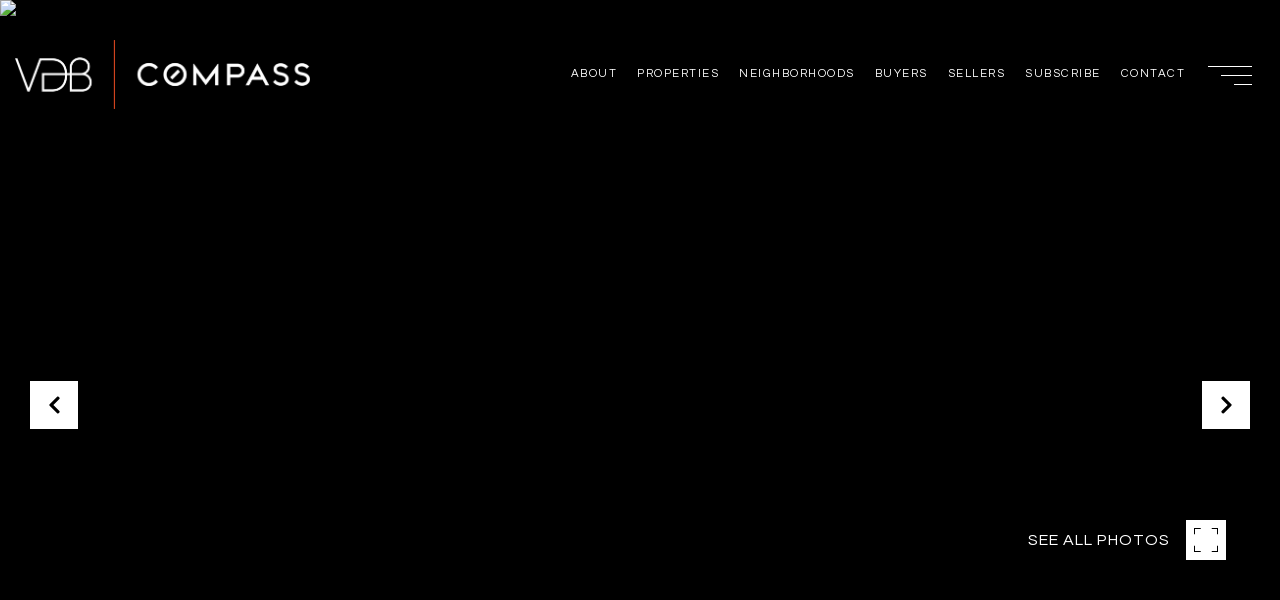

--- FILE ---
content_type: text/html
request_url: https://vdbcompass.com/modals.html
body_size: 7677
content:
    <style>
        #modal-e5ee8474-7867-42f2-a207-eeb32ac8940b .lp-input.popup-modal__input{border-color:#ccc;}#modal-e5ee8474-7867-42f2-a207-eeb32ac8940b .popup-modal .lp-text--subtitle{font-family:var(--global-secondary-font-family)!important;font-size:var(--global-body-font-size)!important;text-transform:initial!important;}#modal-e5ee8474-7867-42f2-a207-eeb32ac8940b .popup-modal__container--with-image .popup-modal__form-group{padding:30px 60px!important;}#modal-e5ee8474-7867-42f2-a207-eeb32ac8940b button.popup-modal__close{opacity:1;}#modal-e5ee8474-7867-42f2-a207-eeb32ac8940b h2{border-left:2px solid #f04e23;background:transparent;padding-left:20px;margin-bottom:10px!important;margin-top:0!important;}#modal-e5ee8474-7867-42f2-a207-eeb32ac8940b h2:before{content:"STAY INFORMED";font-family:var(--global-secondary-font-family);display:block;font-size:18px;letter-spacing:4px;text-transform:uppercase;color:#000;opacity:.4;}#modal-e5ee8474-7867-42f2-a207-eeb32ac8940b .close{display:none;}#modal-e5ee8474-7867-42f2-a207-eeb32ac8940b .modal-content{height:100%;padding:80px 70px;}@media (max-width: 768px){#modal-e5ee8474-7867-42f2-a207-eeb32ac8940b .modal-content{padding:24px;}}#modal-e5ee8474-7867-42f2-a207-eeb32ac8940b .modal-content .popup-modal__close{display:block;}#modal-e5ee8474-7867-42f2-a207-eeb32ac8940b .popup-modal{width:-webkit-fit-content;width:-moz-fit-content;width:fit-content;max-width:100%;margin-left:auto;margin-right:auto;position:relative;}#modal-e5ee8474-7867-42f2-a207-eeb32ac8940b .popup-modal.with-image{height:100%;}#modal-e5ee8474-7867-42f2-a207-eeb32ac8940b .popup-modal .lp-btn{-webkit-flex-shrink:0;-ms-flex-negative:0;flex-shrink:0;}#modal-e5ee8474-7867-42f2-a207-eeb32ac8940b .popup-modal .lp-text--subtitle{max-width:100%;}#modal-e5ee8474-7867-42f2-a207-eeb32ac8940b .popup-modal__close{position:absolute;right:5px;top:5px;z-index:10;background-color:transparent;border:none;width:40px;height:40px;cursor:pointer;opacity:0.2;display:none;color:inherit;}#modal-e5ee8474-7867-42f2-a207-eeb32ac8940b .popup-modal__close:before,#modal-e5ee8474-7867-42f2-a207-eeb32ac8940b .popup-modal__close:after{display:block;content:'';position:absolute;width:20px;height:2px;background-color:currentColor;left:50%;top:50%;}#modal-e5ee8474-7867-42f2-a207-eeb32ac8940b .popup-modal__close:before{-webkit-transform:translate(-50%, -50%) rotate(45deg);-moz-transform:translate(-50%, -50%) rotate(45deg);-ms-transform:translate(-50%, -50%) rotate(45deg);transform:translate(-50%, -50%) rotate(45deg);}#modal-e5ee8474-7867-42f2-a207-eeb32ac8940b .popup-modal__close:after{-webkit-transform:translate(-50%, -50%) rotate(-45deg);-moz-transform:translate(-50%, -50%) rotate(-45deg);-ms-transform:translate(-50%, -50%) rotate(-45deg);transform:translate(-50%, -50%) rotate(-45deg);}#modal-e5ee8474-7867-42f2-a207-eeb32ac8940b .popup-modal__container{margin-left:auto;margin-right:auto;position:relative;height:100%;}#modal-e5ee8474-7867-42f2-a207-eeb32ac8940b .popup-modal__container--with-image{min-height:463px;}@media (max-width: 768px){#modal-e5ee8474-7867-42f2-a207-eeb32ac8940b .popup-modal__container--with-image{-webkit-flex-direction:column;-ms-flex-direction:column;flex-direction:column;overflow-y:auto;}}#modal-e5ee8474-7867-42f2-a207-eeb32ac8940b .popup-modal__container--with-image .popup-modal__scroll{-webkit-flex-direction:row;-ms-flex-direction:row;flex-direction:row;display:-webkit-box;display:-webkit-flex;display:-ms-flexbox;display:flex;height:100%;min-height:463px;}@media (max-width: 768px){#modal-e5ee8474-7867-42f2-a207-eeb32ac8940b .popup-modal__container--with-image .popup-modal__scroll{-webkit-flex-direction:column;-ms-flex-direction:column;flex-direction:column;min-height:100%;height:auto;}}#modal-e5ee8474-7867-42f2-a207-eeb32ac8940b .popup-modal__container--with-image .popup-modal__image{width:50%;object-fit:cover;display:block;-webkit-flex-shrink:0;-ms-flex-negative:0;flex-shrink:0;}@media (max-width: 768px){#modal-e5ee8474-7867-42f2-a207-eeb32ac8940b .popup-modal__container--with-image .popup-modal__image{width:100%;height:322px;}}#modal-e5ee8474-7867-42f2-a207-eeb32ac8940b .popup-modal__container--with-image .popup-modal__form-field{margin-left:0;width:100%;max-width:100%;}@media (max-width: 768px){#modal-e5ee8474-7867-42f2-a207-eeb32ac8940b .popup-modal__container--with-image .popup-modal__form-field{max-width:415px;}}#modal-e5ee8474-7867-42f2-a207-eeb32ac8940b .popup-modal__container--with-image .popup-modal__title-group{text-align:left;}#modal-e5ee8474-7867-42f2-a207-eeb32ac8940b .popup-modal__container--with-image .popup-modal__form{width:100%;}#modal-e5ee8474-7867-42f2-a207-eeb32ac8940b .popup-modal__container--with-image .popup-modal__form.success{width:100%;}#modal-e5ee8474-7867-42f2-a207-eeb32ac8940b .popup-modal__container--with-image .popup-modal__form-group{width:50%;padding-left:130px;padding-right:130px;}@media (max-width: 1200px){#modal-e5ee8474-7867-42f2-a207-eeb32ac8940b .popup-modal__container--with-image .popup-modal__form-group{width:100%;padding:30px 50px;}}@media (max-width: 768px){#modal-e5ee8474-7867-42f2-a207-eeb32ac8940b .popup-modal__container--with-image .popup-modal__form-group{width:100%;padding:20px;}}#modal-e5ee8474-7867-42f2-a207-eeb32ac8940b .popup-modal__container--with-image .popup-modal__form-scroll{display:-webkit-box;display:-webkit-flex;display:-ms-flexbox;display:flex;-webkit-box-pack:start;-ms-flex-pack:start;-webkit-justify-content:flex-start;justify-content:flex-start;-webkit-align-items:flex-start;-webkit-box-align:flex-start;-ms-flex-align:flex-start;align-items:flex-start;-webkit-flex-direction:column;-ms-flex-direction:column;flex-direction:column;margin-top:auto;margin-bottom:auto;}@media (max-width: 768px){#modal-e5ee8474-7867-42f2-a207-eeb32ac8940b .popup-modal__container--with-image .popup-modal__form-scroll{width:100%;padding:20px;min-height:auto;overflow-y:unset;}}#modal-e5ee8474-7867-42f2-a207-eeb32ac8940b .popup-modal__title-group{margin-left:0;margin-right:0;}#modal-e5ee8474-7867-42f2-a207-eeb32ac8940b .popup-modal__scroll{max-height:100%;overflow-y:auto;}#modal-e5ee8474-7867-42f2-a207-eeb32ac8940b .popup-modal__form{text-align:center;max-width:100%;width:860px;display:-webkit-box;display:-webkit-flex;display:-ms-flexbox;display:flex;-webkit-flex-direction:column;-ms-flex-direction:column;flex-direction:column;-webkit-box-pack:center;-ms-flex-pack:center;-webkit-justify-content:center;justify-content:center;position:relative;margin-bottom:0;height:100%;margin-left:auto;margin-right:auto;}#modal-e5ee8474-7867-42f2-a207-eeb32ac8940b .popup-modal__form-group{padding:80px;width:100%;overflow-y:auto;display:-webkit-box;display:-webkit-flex;display:-ms-flexbox;display:flex;}@media (max-width: 768px){#modal-e5ee8474-7867-42f2-a207-eeb32ac8940b .popup-modal__form-group{padding:30px;overflow-y:unset;}}#modal-e5ee8474-7867-42f2-a207-eeb32ac8940b .popup-modal__form-scroll{width:100%;}#modal-e5ee8474-7867-42f2-a207-eeb32ac8940b .popup-modal__form-field{max-width:415px;margin-left:auto;margin-right:auto;}#modal-e5ee8474-7867-42f2-a207-eeb32ac8940b .popup-modal__input{width:100%;margin-bottom:0;}#modal-e5ee8474-7867-42f2-a207-eeb32ac8940b .popup-modal .thank-you{display:none;padding:80px;width:100vw;max-width:100%;-webkit-flex-direction:column;-ms-flex-direction:column;flex-direction:column;-webkit-box-pack:center;-ms-flex-pack:center;-webkit-justify-content:center;justify-content:center;-webkit-align-items:center;-webkit-box-align:center;-ms-flex-align:center;align-items:center;}@media (max-width: 768px){#modal-e5ee8474-7867-42f2-a207-eeb32ac8940b .popup-modal .thank-you{padding:30px;}}#modal-e5ee8474-7867-42f2-a207-eeb32ac8940b .popup-modal .success .thank-you{display:-webkit-box;display:-webkit-flex;display:-ms-flexbox;display:flex;}#modal-e5ee8474-7867-42f2-a207-eeb32ac8940b .popup-modal .success .popup-modal__form-scroll{display:none;}#modal-e5ee8474-7867-42f2-a207-eeb32ac8940b .popup-modal .success .popup-modal__image{display:none;}#modal-e5ee8474-7867-42f2-a207-eeb32ac8940b .popup-modal .success .popup-modal__form-group{display:none;}#modal-e5ee8474-7867-42f2-a207-eeb32ac8940b .popup-modal .popup-modal__container--with-image .success .popup-modal__scroll{display:none;}#modal-e5ee8474-7867-42f2-a207-eeb32ac8940b .lp-h-pot{width:1px;}#modal-e5ee8474-7867-42f2-a207-eeb32ac8940b .lp-input.popup-modal__input::-webkit-input-placeholder{text-transform:uppercase;}#modal-e5ee8474-7867-42f2-a207-eeb32ac8940b .lp-input.popup-modal__input::-moz-placeholder{text-transform:uppercase;}#modal-e5ee8474-7867-42f2-a207-eeb32ac8940b .lp-input.popup-modal__input:-ms-input-placeholder{text-transform:uppercase;}#modal-e5ee8474-7867-42f2-a207-eeb32ac8940b .lp-input.popup-modal__input::placeholder{text-transform:uppercase;}#modal-d43630d3-50c8-438d-9621-8d6f908e46d6 h2:before{content:"Subscribe to our Newsletter";font-family:var(--global-secondary-font-family);display:block;font-size:18px;letter-spacing:4px;text-transform:uppercase;color:#fff;opacity:.5;}@media only screen and (max-width: 768px){#modal-d43630d3-50c8-438d-9621-8d6f908e46d6 .newsletter-signup{min-height:65vh!important;}}#modal-d43630d3-50c8-438d-9621-8d6f908e46d6 .lp-input{color:#fff;border-color:#fff!important;-webkit-text-fill-color:#fff!important;}#modal-d43630d3-50c8-438d-9621-8d6f908e46d6 .lp-btn{font-weight:400!important;}@media only screen and (max-width: 768px){#modal-d43630d3-50c8-438d-9621-8d6f908e46d6 .lp-title-group{padding:0 0!important;}}#modal-d43630d3-50c8-438d-9621-8d6f908e46d6 .newsletter-signup{display:-webkit-box;display:-webkit-flex;display:-ms-flexbox;display:flex;-webkit-align-items:center;-webkit-box-align:center;-ms-flex-align:center;align-items:center;-webkit-box-pack:center;-ms-flex-pack:center;-webkit-justify-content:center;justify-content:center;}@media (max-width: 768px){#modal-d43630d3-50c8-438d-9621-8d6f908e46d6 .newsletter-signup{min-height:80vh;}#modal-d43630d3-50c8-438d-9621-8d6f908e46d6 .newsletter-signup .lp-container-custom{padding:0 25px;}}#modal-d43630d3-50c8-438d-9621-8d6f908e46d6 .newsletter-signup__form{margin:0;}#modal-d43630d3-50c8-438d-9621-8d6f908e46d6 .newsletter-signup__form.success .newsletter-signup__form-container{display:none;}#modal-d43630d3-50c8-438d-9621-8d6f908e46d6 .newsletter-signup__form.success .success-block{display:-webkit-box;display:-webkit-flex;display:-ms-flexbox;display:flex;}#modal-d43630d3-50c8-438d-9621-8d6f908e46d6 .newsletter-signup__inputs-container{display:-webkit-box;display:-webkit-flex;display:-ms-flexbox;display:flex;-webkit-box-pack:center;-ms-flex-pack:center;-webkit-justify-content:center;justify-content:center;}@media (max-width: 768px){#modal-d43630d3-50c8-438d-9621-8d6f908e46d6 .newsletter-signup__inputs-container{-webkit-flex-direction:column;-ms-flex-direction:column;flex-direction:column;}}#modal-d43630d3-50c8-438d-9621-8d6f908e46d6 .newsletter-signup__form-container{position:relative;z-index:1;}@media (max-width: 768px){#modal-d43630d3-50c8-438d-9621-8d6f908e46d6 .newsletter-signup__form-container .lp-h2{margin-bottom:32px;}}@media (max-width: 768px){#modal-d43630d3-50c8-438d-9621-8d6f908e46d6 .newsletter-signup__form-container .lp-text--subtitle{margin-bottom:32px;}}#modal-d43630d3-50c8-438d-9621-8d6f908e46d6 .newsletter-signup__form-item +.newsletter-signup__form-item{margin-left:16px;}@media (max-width: 768px){#modal-d43630d3-50c8-438d-9621-8d6f908e46d6 .newsletter-signup__form-item +.newsletter-signup__form-item{margin-left:0px;margin-top:32px;}}@media (min-width: 769px){#modal-d43630d3-50c8-438d-9621-8d6f908e46d6 .newsletter-signup__form-item.lp-input{padding-top:0;padding-bottom:0;width:250px;}}#modal-d43630d3-50c8-438d-9621-8d6f908e46d6 .newsletter-signup__form-item.lp-btn{text-transform:uppercase;font-weight:700;}@media (min-width: 769px){#modal-d43630d3-50c8-438d-9621-8d6f908e46d6 .newsletter-signup__form-item.lp-btn{width:200px;}}#modal-d43630d3-50c8-438d-9621-8d6f908e46d6 .newsletter-signup .success-block{display:-webkit-box;display:-webkit-flex;display:-ms-flexbox;display:flex;-webkit-flex-direction:column;-ms-flex-direction:column;flex-direction:column;-webkit-box-pack:center;-ms-flex-pack:center;-webkit-justify-content:center;justify-content:center;visibility:visible;opacity:1;z-index:2;-webkit-align-items:center;-webkit-box-align:center;-ms-flex-align:center;align-items:center;display:none;text-align:center;}#modal-d43630d3-50c8-438d-9621-8d6f908e46d6 .newsletter-signup .success-block.hide{display:none;}#modal-d43630d3-50c8-438d-9621-8d6f908e46d6 .lp-text--subtitle{margin-left:auto;margin-right:auto;text-transform:none;}#modal-d43630d3-50c8-438d-9621-8d6f908e46d6 .lp-h-pot{max-width:1px;}#modal-d43630d3-50c8-438d-9621-8d6f908e46d6 .lp-title-group{max-width:unset;padding:0 20px;}#modal-d43630d3-50c8-438d-9621-8d6f908e46d6 input:-webkit-autofill,#modal-d43630d3-50c8-438d-9621-8d6f908e46d6 input:-webkit-autofill:hover,#modal-d43630d3-50c8-438d-9621-8d6f908e46d6 input:-webkit-autofill:focus,#modal-d43630d3-50c8-438d-9621-8d6f908e46d6 input:-webkit-autofill:active{-webkit-text-fill-color:var(--fontColor);-webkit-box-shadow:0 0 0px 1000px var(--bgColor) inset;-webkit-transition:background-color 5000s ease-in-out 0s;transition:background-color 5000s ease-in-out 0s;}#modal-d43630d3-50c8-438d-9621-8d6f908e46d6 .lp-disclaimer{max-width:730px;margin:20px auto 0 auto;}#modal-d43630d3-50c8-438d-9621-8d6f908e46d6 input.lp-input::-webkit-input-placeholder{text-transform:uppercase;}#modal-d43630d3-50c8-438d-9621-8d6f908e46d6 input.lp-input::-moz-placeholder{text-transform:uppercase;}#modal-d43630d3-50c8-438d-9621-8d6f908e46d6 input.lp-input:-ms-input-placeholder{text-transform:uppercase;}#modal-d43630d3-50c8-438d-9621-8d6f908e46d6 input.lp-input::placeholder{text-transform:uppercase;}#modal-442f4e7f-7c3a-464b-a976-3869bd8bc7f7 input#mp-email.lp-input.popup-modal__input{border-color:#ccc;}#modal-442f4e7f-7c3a-464b-a976-3869bd8bc7f7 p{font-family:var(--global-secondary-font-family);font-size:var(--global-body-font-size);text-transform:initial;}#modal-442f4e7f-7c3a-464b-a976-3869bd8bc7f7 button.popup-modal__close{opacity:1;}#modal-442f4e7f-7c3a-464b-a976-3869bd8bc7f7 h2:before{content:"Stay-up-to-date";font-family:var(--global-secondary-font-family);display:block;font-size:18px;letter-spacing:4px;text-transform:uppercase;color:#000;opacity:.4;}#modal-442f4e7f-7c3a-464b-a976-3869bd8bc7f7 .close{display:none;}#modal-442f4e7f-7c3a-464b-a976-3869bd8bc7f7 .modal-content{height:100%;padding:80px 70px;}@media (max-width: 768px){#modal-442f4e7f-7c3a-464b-a976-3869bd8bc7f7 .modal-content{padding:24px;}}#modal-442f4e7f-7c3a-464b-a976-3869bd8bc7f7 .modal-content .popup-modal__close{display:block;}#modal-442f4e7f-7c3a-464b-a976-3869bd8bc7f7 .popup-modal{width:-webkit-fit-content;width:-moz-fit-content;width:fit-content;max-width:100%;margin-left:auto;margin-right:auto;position:relative;}#modal-442f4e7f-7c3a-464b-a976-3869bd8bc7f7 .popup-modal.with-image{height:100%;}#modal-442f4e7f-7c3a-464b-a976-3869bd8bc7f7 .popup-modal .lp-btn{-webkit-flex-shrink:0;-ms-flex-negative:0;flex-shrink:0;}#modal-442f4e7f-7c3a-464b-a976-3869bd8bc7f7 .popup-modal .lp-text--subtitle{max-width:100%;}#modal-442f4e7f-7c3a-464b-a976-3869bd8bc7f7 .popup-modal__close{position:absolute;right:5px;top:5px;z-index:10;background-color:transparent;border:none;width:40px;height:40px;cursor:pointer;opacity:0.2;display:none;color:inherit;}#modal-442f4e7f-7c3a-464b-a976-3869bd8bc7f7 .popup-modal__close:before,#modal-442f4e7f-7c3a-464b-a976-3869bd8bc7f7 .popup-modal__close:after{display:block;content:'';position:absolute;width:20px;height:2px;background-color:currentColor;left:50%;top:50%;}#modal-442f4e7f-7c3a-464b-a976-3869bd8bc7f7 .popup-modal__close:before{-webkit-transform:translate(-50%, -50%) rotate(45deg);-moz-transform:translate(-50%, -50%) rotate(45deg);-ms-transform:translate(-50%, -50%) rotate(45deg);transform:translate(-50%, -50%) rotate(45deg);}#modal-442f4e7f-7c3a-464b-a976-3869bd8bc7f7 .popup-modal__close:after{-webkit-transform:translate(-50%, -50%) rotate(-45deg);-moz-transform:translate(-50%, -50%) rotate(-45deg);-ms-transform:translate(-50%, -50%) rotate(-45deg);transform:translate(-50%, -50%) rotate(-45deg);}#modal-442f4e7f-7c3a-464b-a976-3869bd8bc7f7 .popup-modal__container{margin-left:auto;margin-right:auto;position:relative;height:100%;}#modal-442f4e7f-7c3a-464b-a976-3869bd8bc7f7 .popup-modal__container--with-image{min-height:463px;}@media (max-width: 768px){#modal-442f4e7f-7c3a-464b-a976-3869bd8bc7f7 .popup-modal__container--with-image{-webkit-flex-direction:column;-ms-flex-direction:column;flex-direction:column;overflow-y:auto;}}#modal-442f4e7f-7c3a-464b-a976-3869bd8bc7f7 .popup-modal__container--with-image .popup-modal__scroll{-webkit-flex-direction:row;-ms-flex-direction:row;flex-direction:row;display:-webkit-box;display:-webkit-flex;display:-ms-flexbox;display:flex;height:100%;min-height:463px;}@media (max-width: 768px){#modal-442f4e7f-7c3a-464b-a976-3869bd8bc7f7 .popup-modal__container--with-image .popup-modal__scroll{-webkit-flex-direction:column;-ms-flex-direction:column;flex-direction:column;min-height:100%;height:auto;}}#modal-442f4e7f-7c3a-464b-a976-3869bd8bc7f7 .popup-modal__container--with-image .popup-modal__image{width:50%;object-fit:cover;display:block;-webkit-flex-shrink:0;-ms-flex-negative:0;flex-shrink:0;}@media (max-width: 768px){#modal-442f4e7f-7c3a-464b-a976-3869bd8bc7f7 .popup-modal__container--with-image .popup-modal__image{width:100%;height:322px;}}#modal-442f4e7f-7c3a-464b-a976-3869bd8bc7f7 .popup-modal__container--with-image .popup-modal__form-field{margin-left:0;width:100%;max-width:100%;}@media (max-width: 768px){#modal-442f4e7f-7c3a-464b-a976-3869bd8bc7f7 .popup-modal__container--with-image .popup-modal__form-field{max-width:415px;}}#modal-442f4e7f-7c3a-464b-a976-3869bd8bc7f7 .popup-modal__container--with-image .popup-modal__title-group{text-align:left;}#modal-442f4e7f-7c3a-464b-a976-3869bd8bc7f7 .popup-modal__container--with-image .popup-modal__form{width:100%;}#modal-442f4e7f-7c3a-464b-a976-3869bd8bc7f7 .popup-modal__container--with-image .popup-modal__form.success{width:100%;}#modal-442f4e7f-7c3a-464b-a976-3869bd8bc7f7 .popup-modal__container--with-image .popup-modal__form-group{width:50%;padding-left:130px;padding-right:130px;}@media (max-width: 1200px){#modal-442f4e7f-7c3a-464b-a976-3869bd8bc7f7 .popup-modal__container--with-image .popup-modal__form-group{width:100%;padding:30px 50px;}}@media (max-width: 768px){#modal-442f4e7f-7c3a-464b-a976-3869bd8bc7f7 .popup-modal__container--with-image .popup-modal__form-group{width:100%;padding:20px;}}#modal-442f4e7f-7c3a-464b-a976-3869bd8bc7f7 .popup-modal__container--with-image .popup-modal__form-scroll{display:-webkit-box;display:-webkit-flex;display:-ms-flexbox;display:flex;-webkit-box-pack:start;-ms-flex-pack:start;-webkit-justify-content:flex-start;justify-content:flex-start;-webkit-align-items:flex-start;-webkit-box-align:flex-start;-ms-flex-align:flex-start;align-items:flex-start;-webkit-flex-direction:column;-ms-flex-direction:column;flex-direction:column;margin-top:auto;margin-bottom:auto;}@media (max-width: 768px){#modal-442f4e7f-7c3a-464b-a976-3869bd8bc7f7 .popup-modal__container--with-image .popup-modal__form-scroll{width:100%;padding:20px;min-height:auto;overflow-y:unset;}}#modal-442f4e7f-7c3a-464b-a976-3869bd8bc7f7 .popup-modal__title-group{margin-left:0;margin-right:0;}#modal-442f4e7f-7c3a-464b-a976-3869bd8bc7f7 .popup-modal__scroll{max-height:100%;overflow-y:auto;}#modal-442f4e7f-7c3a-464b-a976-3869bd8bc7f7 .popup-modal__form{text-align:center;max-width:100%;width:860px;display:-webkit-box;display:-webkit-flex;display:-ms-flexbox;display:flex;-webkit-flex-direction:column;-ms-flex-direction:column;flex-direction:column;-webkit-box-pack:center;-ms-flex-pack:center;-webkit-justify-content:center;justify-content:center;position:relative;margin-bottom:0;height:100%;margin-left:auto;margin-right:auto;}#modal-442f4e7f-7c3a-464b-a976-3869bd8bc7f7 .popup-modal__form-group{padding:80px;width:100%;overflow-y:auto;display:-webkit-box;display:-webkit-flex;display:-ms-flexbox;display:flex;}@media (max-width: 768px){#modal-442f4e7f-7c3a-464b-a976-3869bd8bc7f7 .popup-modal__form-group{padding:30px;overflow-y:unset;}}#modal-442f4e7f-7c3a-464b-a976-3869bd8bc7f7 .popup-modal__form-scroll{width:100%;}#modal-442f4e7f-7c3a-464b-a976-3869bd8bc7f7 .popup-modal__form-field{max-width:415px;margin-left:auto;margin-right:auto;}#modal-442f4e7f-7c3a-464b-a976-3869bd8bc7f7 .popup-modal__input{width:100%;margin-bottom:24px;}#modal-442f4e7f-7c3a-464b-a976-3869bd8bc7f7 .popup-modal .thank-you{display:none;padding:80px;width:100vw;max-width:100%;-webkit-flex-direction:column;-ms-flex-direction:column;flex-direction:column;-webkit-box-pack:center;-ms-flex-pack:center;-webkit-justify-content:center;justify-content:center;-webkit-align-items:center;-webkit-box-align:center;-ms-flex-align:center;align-items:center;}@media (max-width: 768px){#modal-442f4e7f-7c3a-464b-a976-3869bd8bc7f7 .popup-modal .thank-you{padding:30px;}}#modal-442f4e7f-7c3a-464b-a976-3869bd8bc7f7 .popup-modal .success .thank-you{display:-webkit-box;display:-webkit-flex;display:-ms-flexbox;display:flex;}#modal-442f4e7f-7c3a-464b-a976-3869bd8bc7f7 .popup-modal .success .popup-modal__form-scroll{display:none;}#modal-442f4e7f-7c3a-464b-a976-3869bd8bc7f7 .popup-modal .success .popup-modal__image{display:none;}#modal-442f4e7f-7c3a-464b-a976-3869bd8bc7f7 .popup-modal .success .popup-modal__form-group{display:none;}#modal-442f4e7f-7c3a-464b-a976-3869bd8bc7f7 .popup-modal .popup-modal__container--with-image .success .popup-modal__scroll{display:none;}#modal-442f4e7f-7c3a-464b-a976-3869bd8bc7f7 .h-pot{height:0;width:0;overflow:hidden;visibility:hidden;line-height:0;font-size:0;position:absolute;}#modal-442f4e7f-7c3a-464b-a976-3869bd8bc7f7 .lp-h-pot{width:1px;}#modal-442f4e7f-7c3a-464b-a976-3869bd8bc7f7 .lp-disclaimer{max-width:415px;margin:0 auto 20px auto;}#modal-442f4e7f-7c3a-464b-a976-3869bd8bc7f7 input#mp-email.lp-input.popup-modal__input::-webkit-input-placeholder{text-transform:uppercase;}#modal-442f4e7f-7c3a-464b-a976-3869bd8bc7f7 input#mp-email.lp-input.popup-modal__input::-moz-placeholder{text-transform:uppercase;}#modal-442f4e7f-7c3a-464b-a976-3869bd8bc7f7 input#mp-email.lp-input.popup-modal__input:-ms-input-placeholder{text-transform:uppercase;}#modal-442f4e7f-7c3a-464b-a976-3869bd8bc7f7 input#mp-email.lp-input.popup-modal__input::placeholder{text-transform:uppercase;}
    </style>
    <script type="text/javascript">
        window.luxuryPresence._modalIncludes = {"modals":[{"modalId":"e5ee8474-7867-42f2-a207-eeb32ac8940b","websiteId":"e470aa3c-9664-4e03-a7fd-2412763e8e4f","templateId":null,"elementId":"9764c7e9-5f8d-4612-b0cd-613fa57f86bf","name":"Email Sign Up Modal with Image","displayOrder":1,"formValues":{"image":{"id":"f3a61c7f-fd8c-4771-99b9-83af42e5d036","alt":null,"bytes":423718,"width":1280,"format":"png","height":853,"shared":true,"curated":false,"duration":null,"largeUrl":"https://media-production.lp-cdn.com/cdn-cgi/image/format=auto,quality=85/https://media-production.lp-cdn.com/media/ajm4ekgkrvnemsws4llw","smallUrl":"https://media-production.lp-cdn.com/cdn-cgi/image/format=auto,quality=85,fit=scale-down,width=960/https://media-production.lp-cdn.com/media/ajm4ekgkrvnemsws4llw","authorUrl":null,"createdAt":"2024-10-10T18:39:06.517Z","mediumUrl":"https://media-production.lp-cdn.com/cdn-cgi/image/format=auto,quality=85/https://media-production.lp-cdn.com/media/ajm4ekgkrvnemsws4llw","sourceUrl":null,"updatedAt":"2024-10-10T18:39:06.517Z","xLargeUrl":"https://media-production.lp-cdn.com/cdn-cgi/image/format=auto,quality=85/https://media-production.lp-cdn.com/media/ajm4ekgkrvnemsws4llw","__typename":"Media","altTagText":null,"authorName":null,"sourceName":"r2","xxLargeUrl":"https://media-production.lp-cdn.com/cdn-cgi/image/format=auto,quality=85/https://media-production.lp-cdn.com/media/ajm4ekgkrvnemsws4llw","description":null,"displayName":"brady-moore_tech-vignette","originalUrl":"https://media-production.lp-cdn.com/cdn-cgi/image/format=auto,quality=85/https://media-production.lp-cdn.com/media/ajm4ekgkrvnemsws4llw","resourceType":"image","thumbnailUrl":"https://media-production.lp-cdn.com/cdn-cgi/image/format=auto,quality=85,fit=scale-down,width=320/https://media-production.lp-cdn.com/media/ajm4ekgkrvnemsws4llw","originalFileName":"Brady-Moore_Tech-Vignette","cloudinaryPublicId":"ajm4ekgkrvnemsws4llw"},"title":"Real-Time Listing Notifications","subheader":"<p>Receive immediate updates when a new listing that matches your specified criteria becomes available.</p>","buttonText":"Submit","buttonStyle":"button-style-1","backgroundType":{"bgType":"SOLID","bgColor":"#ffffff","bgImage":"https://media-production.lp-cdn.com/media/141d7f18-6347-47ff-88f1-f58712391e70","bgVideo":"https://luxuryp.s3.amazonaws.com/video/4ktguf3j1dfhigo4eboe9uaor.mp4","opacity":0,"fontColor":"rgba(0, 0, 0, 1)","overlayColor":"rgba(0, 0, 0, 0)","bgVideoPoster":null},"TCRBusinessName":"","secondaryButton":{"id":"58","path":"/home-search/listings","show":true,"type":"LINK","email":"","phone":"","style":"button-style-1","content":"View All"},"success-message":"Thank You!","success-description":"Stay tuned for tailored listings.","RedirectAfterFormSubmissionURL":""},"customHtmlMarkdown":null,"customCss":".lp-input.popup-modal__input {\r\n  border-color: #ccc;\r\n    &::placeholder{\r\n        text-transform: uppercase;\r\n    }\r\n}\r\n\r\n.popup-modal .lp-text--subtitle {\r\n    font-family: var(--global-secondary-font-family) !important;\r\n    font-size: var(--global-body-font-size) !important;\r\n    text-transform: initial !important ;\r\n}\r\n.popup-modal__container--with-image .popup-modal__form-group {\r\n    padding: 30px 60px !important;\r\n}\r\nbutton.popup-modal__close {\r\n    opacity: 1;\r\n}\r\n\r\n/*START - Custom line & Pre-title - WB JEN*/\r\nh2 {\r\n    border-left: 2px solid #f04e23;\r\n    background: transparent;\r\n    padding-left: 20px;\r\n    margin-bottom: 10px !important;\r\n    margin-top: 0 !important;\r\n    \r\n    &:before{\r\n        content:\"STAY INFORMED\";\r\n        font-family: var(--global-secondary-font-family);\r\n        display: block;\r\n        font-size: 18px;\r\n        letter-spacing: 4px;\r\n        text-transform: uppercase;\r\n        color:  #000;\r\n        opacity: .4;\r\n    }\r\n}\r\n/*END*/","sourceResource":null,"sourceVariables":{},"pageSpecific":false,"trigger":"EXIT","backgroundColor":"rgba(0, 0, 0, 0.9)","colorSettings":{},"timerDelay":0,"lastUpdatingUserId":"862df6dc-25f7-410c-8e3b-3983657ec2f8","lastUpdateHash":"b2dd123b-2fde-5fb9-93fe-324d2ebb4bfa","createdAt":"2024-06-27T18:26:12.717Z","updatedAt":"2025-01-03T20:44:22.273Z","mediaMap":{},"created_at":"2024-06-27T18:26:12.717Z","updated_at":"2025-01-03T20:44:22.273Z","deleted_at":null,"pages":[]},{"modalId":"d43630d3-50c8-438d-9621-8d6f908e46d6","websiteId":"e470aa3c-9664-4e03-a7fd-2412763e8e4f","templateId":null,"elementId":"19e4a145-7cee-4338-8873-657ce2636b4c","name":"Newsletter Sign Up","displayOrder":2,"formValues":{"title":"Real Estate Trends. Market Updates. And More.","showName":true,"description":"","successTitle":"Thank You","submitBtnStyle":"button-style-2","successMessage":"<p>You have successfully been added to our Newsletter. Stay tuned for the latest updates sent straight to your inbox!</p>","TCRBusinessName":"","RedirectAfterFormSubmissionURL":""},"customHtmlMarkdown":null,"customCss":"/*START - Custom line & Pre-title - WB JEN*/\r\nh2 {\r\n    &:before{\r\n        content:\"Subscribe to our Newsletter\";\r\n        font-family: var(--global-secondary-font-family);\r\n        display: block;\r\n        font-size: 18px;\r\n        letter-spacing: 4px;\r\n        text-transform: uppercase;\r\n        color:  #fff;\r\n        opacity: .5;\r\n    }\r\n}\r\n/*END*/\r\n\r\n/**fix padding on mobile - WB Jen**/\r\n@media only screen and (max-width: 768px){\r\n    .newsletter-signup{\r\n        min-height:65vh!important;\r\n    }\r\n}\r\n/**End**/\r\n\r\n/**Change the text filed border bottom color**/\r\n.lp-input {\r\n    color: #fff;\r\n    border-color: #fff!important;\r\n    -webkit-text-fill-color: #fff!important;\r\n}\r\ninput.lp-input::placeholder {\r\n    text-transform: uppercase;\r\n}\r\n/**End**/\r\n\r\n.lp-btn {\r\n    font-weight: 400!important;\r\n}\r\n@media only screen and (max-width: 768px){\r\n.lp-title-group {\r\n    padding: 0 0 !important;\r\n    }\r\n}","sourceResource":null,"sourceVariables":{},"pageSpecific":false,"trigger":null,"backgroundColor":"rgba(0, 0, 0, 0.95)","colorSettings":{"closeTextColor":"rgba(255, 255, 255, 1)","modalTextColor":"rgba(255, 255, 255, 1)"},"timerDelay":0,"lastUpdatingUserId":"b4c4c44c-217c-4131-8851-a0739b7fc965","lastUpdateHash":"e13fdb80-3a85-5f28-ac2d-30713ba84b53","createdAt":"2024-06-28T17:43:21.194Z","updatedAt":"2024-10-17T23:08:40.035Z","mediaMap":{},"created_at":"2024-06-28T17:43:21.194Z","updated_at":"2024-10-17T23:08:40.035Z","deleted_at":null,"pages":[]},{"modalId":"442f4e7f-7c3a-464b-a976-3869bd8bc7f7","websiteId":"e470aa3c-9664-4e03-a7fd-2412763e8e4f","templateId":null,"elementId":"565537f4-5abc-4e82-a579-1dcb0c087620","name":"Blog Details Modal","displayOrder":0,"formValues":{"image":"","title":"Like What You're Reading?","subheader":"<p>Sign up to learn more!</p>","buttonText":"Submit","buttonStyle":"button-style-1","backgroundType":{"bgType":"SOLID","bgColor":"#ffffff","bgImage":"https://media-production.lp-cdn.com/media/672c1891-f9ce-4bf2-81f7-26c7f45c6508","bgVideo":"https://luxuryp.s3.amazonaws.com/video/4ktguf3j1dfhigo4eboe9uaor.mp4","opacity":0,"fontColor":"rgba(0, 0, 0, 1)","overlayColor":"rgba(0, 0, 0, 0)","bgVideoPoster":null},"TCRBusinessName":"","secondaryButton":{"id":"42","path":"/blog","show":true,"type":"LINK","email":"","phone":"","style":"button-style-1","content":"View All"},"success-message":"Thank You!","success-description":"","RedirectAfterFormSubmissionURL":""},"customHtmlMarkdown":null,"customCss":"input#mp-email.lp-input.popup-modal__input {\r\n  border-color: #ccc;\r\n    &::placeholder{\r\n        text-transform: uppercase;\r\n    }\r\n}\r\np{\r\n    font-family: var(--global-secondary-font-family);\r\n    font-size: var(--global-body-font-size);\r\n    text-transform: initial;\r\n}\r\n\r\nbutton.popup-modal__close {\r\n    opacity: 1;\r\n}\r\n\r\n/*START - Custom line & Pre-title - WB JEN*/\r\nh2 {\r\n    &:before{\r\n        content:\"Stay-up-to-date\";\r\n        font-family: var(--global-secondary-font-family);\r\n        display: block;\r\n        font-size: 18px;\r\n        letter-spacing: 4px;\r\n        text-transform: uppercase;\r\n        color:  #000;\r\n        opacity: .4;\r\n    }\r\n}\r\n/*END*/","sourceResource":null,"sourceVariables":{},"pageSpecific":true,"trigger":"TIMER","backgroundColor":"rgba(0, 0, 0, 0.9)","colorSettings":{},"timerDelay":5000,"lastUpdatingUserId":"862df6dc-25f7-410c-8e3b-3983657ec2f8","lastUpdateHash":"65fa8ad7-ec7b-5568-b934-44cc5d60955b","createdAt":"2024-06-27T18:22:45.806Z","updatedAt":"2025-01-03T20:44:18.211Z","mediaMap":{},"created_at":"2024-06-27T18:22:45.806Z","updated_at":"2025-01-03T20:44:18.211Z","deleted_at":null,"pages":[{"modalId":"442f4e7f-7c3a-464b-a976-3869bd8bc7f7","pageId":"838e6c0e-0e30-4b81-8c70-5672cc148591","createdAt":"2024-06-28T18:41:59.841Z"}]}]};

        const {loadJs, loadCss, jsLibsMap} = window.luxuryPresence.libs;

        const enabledLibsMap = {
            enableParollerJs: 'paroller',
            enableIonRangeSlider: 'ionRangeSlider',
            enableSplide: 'splide',
            enableWowJs: 'wow',
            enableJquery: 'jquery',
            enableSlickJs: 'slick',
        };
        const requiredLibs = [];
                requiredLibs.push(enabledLibsMap['enableWowJs']);
                requiredLibs.push(enabledLibsMap['enableSlickJs']);
                requiredLibs.push(enabledLibsMap['enableParollerJs']);
                requiredLibs.push(enabledLibsMap['enableIonRangeSlider']);
                requiredLibs.push(enabledLibsMap['enableJquery']);
                requiredLibs.push(enabledLibsMap['enableSplide']);

        const loadScriptAsync = (url) => {
            return new Promise((resolve, reject) => {
                loadJs(url, resolve);
            });
        };

        const loadDependencies = async (libs) => {
            for (const lib of libs) {
                const libConfig = jsLibsMap[lib];
                if (libConfig && !libConfig.isLoaded) {

                    if (libConfig.requires) {
                        await loadDependencies(libConfig.requires);
                    }

                    await loadScriptAsync(libConfig.jsSrc);
                    if (libConfig.cssSrc) {
                        loadCss(libConfig.cssSrc);
                    }

                    libConfig.isLoaded = true;
                }
            }
        };


        const initializeModalScripts = () => {
                try {
(function init(sectionDomId) {
  var section = $('#' + sectionDomId);
  section.find('.popup-modal').on('click', function (e) {
    e.stopPropagation();
    return;
  });
  section.on('click', function () {
    window.lpUI.hideModal(sectionDomId);
  });
  $('#' + sectionDomId).on('lpui-show', function () {
    window.lpUI.requestScrollLock(sectionDomId);
  });
  const form = $("#" + sectionDomId).find("form");
  const redirectLink = $('#' + sectionDomId + ' .redirect-link');
  form.on("reset", function () {
    redirectPage(redirectLink);
  });
  function redirectPage(link) {
    if (link.length) {
      const rawHref = link.attr('href');
      link.attr('href', setHttp(rawHref));
      link[0].click();
    }
  }
  function setHttp(link) {
    if (link.search(/^http[s]?\:\/\/|\//) == -1) {
      link = 'http://' + link;
    }
    return link;
  }
})('modal-e5ee8474-7867-42f2-a207-eeb32ac8940b', 'undefined');
} catch(e) {
console.log(e);
}
                try {
(function init(sectionDomId) {
  var $contactForm = $('#' + sectionDomId + ' .newsletter-signup__form');
  $contactForm.find('.contact-form__reset').click(function (e) {
    e.preventDefault();
    $(this).closest('form').removeClass('success').trigger("reset");
  });
  $contactForm.find('input[name="name"]').on("keyup", function () {
    if (this.value.replaceAll(/\d/g, "").trim() === "") {
      this.setCustomValidity("Please enter your name.");
    } else {
      this.setCustomValidity("");
    }
  });
  const form = $("#" + sectionDomId).find("form");
  const redirectLink = $('#' + sectionDomId + ' .redirect-link');
  form.on("reset", function () {
    redirectPage(redirectLink);
  });
  function redirectPage(link) {
    if (link.length) {
      const rawHref = link.attr('href');
      link.attr('href', setHttp(rawHref));
      link[0].click();
    }
  }
  function setHttp(link) {
    if (link.search(/^http[s]?\:\/\/|\//) == -1) {
      link = 'http://' + link;
    }
    return link;
  }
})('modal-d43630d3-50c8-438d-9621-8d6f908e46d6', 'undefined');
} catch(e) {
console.log(e);
}
                try {
(function init(sectionDomId) {
  var section = $('#' + sectionDomId);
  section.find('.popup-modal').on('click', function (e) {
    e.stopPropagation();
    return;
  });
  section.on('click', function () {
    window.lpUI.hideModal(sectionDomId);
  });
  $('#' + sectionDomId).on('lpui-show', function () {
    window.lpUI.requestScrollLock(sectionDomId);
  });
  const form = $("#" + sectionDomId).find("form");
  const redirectLink = $('#' + sectionDomId + ' .redirect-link');
  form.on("reset", function () {
    redirectPage(redirectLink);
  });
  function redirectPage(link) {
    if (link.length) {
      const rawHref = link.attr('href');
      link.attr('href', setHttp(rawHref));
      link[0].click();
    }
  }
  function setHttp(link) {
    if (link.search(/^http[s]?\:\/\/|\//) == -1) {
      link = 'http://' + link;
    }
    return link;
  }
})('modal-442f4e7f-7c3a-464b-a976-3869bd8bc7f7', 'undefined');
} catch(e) {
console.log(e);
}
        };

        // Dynamically load all required libraries and execute modal scripts
        (async () => {
            try {
                await loadDependencies(requiredLibs);
                initializeModalScripts();
            } catch (error) {
                console.error("Error loading libraries: ", error);
            }
        })();
    </script>
        <div id="modal-e5ee8474-7867-42f2-a207-eeb32ac8940b" class="modal "
            data-el-id="9764c7e9-5f8d-4612-b0cd-613fa57f86bf"
            style="background-color: rgba(0, 0, 0, 0.9);"
            >
            <div class="modal-content">
                <div class="popup-modal with-image redesign">
        
          <div class="popup-modal__container popup-modal__container--with-image">
        
        
            <form class="popup-modal__form " data-type="contact-form" style="background: #ffffff; color: rgba(0, 0, 0, 1)">
              <button type="button" class="popup-modal__close close"></button>
              <div class="popup-modal__scroll">
                <img src="https://media-production.lp-cdn.com/cdn-cgi/image/format=auto,quality=85/https://media-production.lp-cdn.com/media/ajm4ekgkrvnemsws4llw" srcset="https://media-production.lp-cdn.com/cdn-cgi/image/format=auto,quality=85,fit=scale-down,width=320/https://media-production.lp-cdn.com/media/ajm4ekgkrvnemsws4llw 320w, https://media-production.lp-cdn.com/cdn-cgi/image/format=auto,quality=85,fit=scale-down,width=960/https://media-production.lp-cdn.com/media/ajm4ekgkrvnemsws4llw 960w, https://media-production.lp-cdn.com/cdn-cgi/image/format=auto,quality=85/https://media-production.lp-cdn.com/media/ajm4ekgkrvnemsws4llw 1280w" alt="image" sizes="(max-width: 768px) 100vw, 50vw" class="popup-modal__image">
                <div class="popup-modal__form-group">
                  
                    <div class="popup-modal__form-scroll">
        
                    <div class="lp-title-group popup-modal__title-group">
                      <h2 class="lp-h2">Real-Time Listing Notifications</h2>
                      <div class="lp-h4 lp-text--subtitle lp-pre-line"><p>Receive immediate updates when a new listing that matches your specified criteria becomes available.</p></div>
                    </div>
        
                    <div class="popup-modal__form-field">
                      <input id="mp-email" name="email" type="email" class="lp-input popup-modal__input" placeholder="Email" required pattern="[a-zA-Z0-9.!#$%&amp;’*+/=?^_`{|}~-]+@[a-zA-Z0-9-]+(?:\.[a-zA-Z0-9-]+)+">
                      <input type="hidden" name="source" value="NEWSLETTER_SIGNUP">
                      <input id="mp-middleName" name="middleName" value="" autocomplete="off" tabindex="-1" class="lp-h-pot">
                    </div>
                    <div class="lp-disclaimer">  <label style='display: none;' for='-termsAccepted'>Opt In/Disclaimer Consent:</label>
          <label class='lp-tcr-content'>
            <span class='lp-tcr-checkbox'>
              <input
                type='checkbox'
                id='-termsAccepted'
                name='termsAccepted'
                oninvalid="this.setCustomValidity('Please accept the terms and conditions')"
                oninput="this.setCustomValidity('')"
                required
              /></span>
            <span class='lp-tcr-message'>
              
                I agree to be contacted by
                VDB Compass
                via call, email, and text for real estate services. To opt out, you can reply 'stop' at any time or reply 'help' for assistance. 
                You can also click the unsubscribe link in the emails. Message and data rates may apply. Message frequency may vary.
                <a href='/terms-and-conditions' target='_blank'>Privacy Policy</a>.
            </span>
          </label>
        </div>
                    <button class="lp-btn lp-btn--dark lp-btn--outline lp-btn--mob-full-width button-style-1" type="submit">Submit</button>
                  </div>
        
                </div>
              </div>
        
              <div class="thank-you wide">
                <div class="lp-title-group">
                  <h2 class="lp-h2">Thank You!</h2>
                  <p class="lp-pre-line lp-h4">Stay tuned for tailored listings.</p>
                </div>
                        <a
                            href="/home-search/listings"
                            
                            class="lp-btn lp-btn--dark lp-btn--outline lp-btn--mob-full-width button-style-1"
                            
                            
                            
                            
                            
                            >
                                    View All
                            </a>
              </div>
            </form>
            
          </div>
        </div>
            </div>
            <button class="close lp-close" type="button" aria-label="close modal">
                <span class="lp-close-icon" aria-hidden="true"></span>
            </button>
        </div>        <div id="modal-d43630d3-50c8-438d-9621-8d6f908e46d6" class="modal "
            data-el-id="19e4a145-7cee-4338-8873-657ce2636b4c"
            style="background-color: rgba(0, 0, 0, 0.95);--close-button-color:rgba(255, 255, 255, 1);--modal-text-color:rgba(255, 255, 255, 1);color:rgba(255, 255, 255, 1)"
            >
            <div class="modal-content">
                
        <div class="newsletter-signup lp-vertical-paddings redesign">
          <div class="lp-container-custom">
            <form data-type="contact-form" class="newsletter-signup__form">
              <div class="newsletter-signup__form-container">
                <div class="lp-title-group">
                  <h2 class="lp-h2">Real Estate Trends. Market Updates. And More.</h2>
                  
                </div>
                <div class="newsletter-signup-form">
                  <div class="newsletter-signup__inputs-container">
                      <input id="__newsSignFirstName" type="text" name="name" class="lp-input lp-input--light newsletter-signup__form-item" required placeholder="Name">
                      
                    <input id="__newsSignEmail" type="email" name="email" class="lp-input lp-input--light newsletter-signup__form-item" required placeholder="Email" pattern="[a-zA-Z0-9.!#$%&amp;’*+/=?^_`{|}~-]+@[a-zA-Z0-9-]+(?:\.[a-zA-Z0-9-]+)+">
                    
                    <button type="submit" class="lp-btn lp-btn--filled lp-btn--light submit button-style-2 newsletter-signup__form-item lp-btn--mob-full-width">Submit</button>
                    
                    <div class="lp-h-pot">
                      <input id="__newsSignMiddleName" name="middleName" value="" autocomplete="off" tabindex="-1">
                    </div>
                    
                    <input style="display: none;" type="text" name="source" value="NEWSLETTER_SIGNUP" />
                  </div>
                </div>
                <div class="lp-disclaimer">  <label style='display: none;' for='-termsAccepted'>Opt In/Disclaimer Consent:</label>
          <label class='lp-tcr-content'>
            <span class='lp-tcr-checkbox'>
              <input
                type='checkbox'
                id='-termsAccepted'
                name='termsAccepted'
                oninvalid="this.setCustomValidity('Please accept the terms and conditions')"
                oninput="this.setCustomValidity('')"
                required
              /></span>
            <span class='lp-tcr-message'>
              
                I agree to be contacted by
                VDB Compass
                via call, email, and text for real estate services. To opt out, you can reply 'stop' at any time or reply 'help' for assistance. 
                You can also click the unsubscribe link in the emails. Message and data rates may apply. Message frequency may vary.
                <a href='/terms-and-conditions' target='_blank'>Privacy Policy</a>.
            </span>
          </label>
        </div>
              </div>
              <div class="success-block">
                <div class="lp-title-group">
                  <h2 class="lp-h2">Thank You</h2>
                  <div class="lp-text--subtitle"><p>You have successfully been added to our Newsletter. Stay tuned for the latest updates sent straight to your inbox!</p></div>
                </div>
              </div>
            </form>
            
          </div>
        </div>
            </div>
            <button class="close lp-close" type="button" aria-label="close modal">
                <span class="lp-close-icon" aria-hidden="true"></span>
            </button>
        </div>        <div id="modal-442f4e7f-7c3a-464b-a976-3869bd8bc7f7" class="modal "
            data-el-id="565537f4-5abc-4e82-a579-1dcb0c087620"
            style="background-color: rgba(0, 0, 0, 0.9);"
            >
            <div class="modal-content">
                <div class="popup-modal  redesign">
        
          <div class="popup-modal__container ">
        
        
            <form class="popup-modal__form " data-type="contact-form" style="background: #ffffff; color: rgba(0, 0, 0, 1)">
              <button class="popup-modal__close close"></button>
              <div class="popup-modal__scroll">
                <div class="popup-modal__form-group">
                  
                    <div class="popup-modal__form-scroll">
        
                    <div class="lp-title-group popup-modal__title-group">
                      <h2 class="lp-h2">Like What You&#x27;re Reading?</h2>
                      <div class="lp-h4 lp-text--subtitle lp-pre-line"><p>Sign up to learn more!</p></div>
                    </div>
        
                    <div class="popup-modal__form-field">
                      <input id="mp-email" name="email" type="email" class="lp-input popup-modal__input" placeholder="Email" required pattern="[a-zA-Z0-9.!#$%&amp;’*+/=?^_`{|}~-]+@[a-zA-Z0-9-]+(?:\.[a-zA-Z0-9-]+)+">
                      <input type="hidden" name="source" value="CONTACT_INQUIRY">
                      <input id="mp-middleName" name="middleName" value="" autocomplete="off" tabindex="-1" class="lp-h-pot">
                    </div>
                    <div class="lp-disclaimer">  <label style='display: none;' for='-termsAccepted'>Opt In/Disclaimer Consent:</label>
          <label class='lp-tcr-content'>
            <span class='lp-tcr-checkbox'>
              <input
                type='checkbox'
                id='-termsAccepted'
                name='termsAccepted'
                oninvalid="this.setCustomValidity('Please accept the terms and conditions')"
                oninput="this.setCustomValidity('')"
                required
              /></span>
            <span class='lp-tcr-message'>
              
                I agree to be contacted by
                VDB Compass
                via call, email, and text for real estate services. To opt out, you can reply 'stop' at any time or reply 'help' for assistance. 
                You can also click the unsubscribe link in the emails. Message and data rates may apply. Message frequency may vary.
                <a href='/terms-and-conditions' target='_blank'>Privacy Policy</a>.
            </span>
          </label>
        </div>
                    <button class="lp-btn lp-btn--dark lp-btn--outline lp-btn--mob-full-width button-style-1" type="submit">Submit</button>
                  </div>
        
                </div>
              </div>
        
              <div class="thank-you ">
                <div class="lp-title-group">
                  <h2 class="lp-h2">Thank You!</h2>
                </div>
                        <a
                            href="/blog"
                            
                            class="lp-btn lp-btn--dark lp-btn--outline lp-btn--mob-full-width button-style-1"
                            
                            
                            
                            
                            
                            >
                                    View All
                            </a>
              </div>
            </form>
            
          </div>
        </div>
            </div>
            <button class="close lp-close" type="button" aria-label="close modal">
                <span class="lp-close-icon" aria-hidden="true"></span>
            </button>
        </div><script>(function(){function c(){var b=a.contentDocument||a.contentWindow.document;if(b){var d=b.createElement('script');d.innerHTML="window.__CF$cv$params={r:'9c1746c4eb34b1a9',t:'MTc2OTAwMzM4Mi4wMDAwMDA='};var a=document.createElement('script');a.nonce='';a.src='/cdn-cgi/challenge-platform/scripts/jsd/main.js';document.getElementsByTagName('head')[0].appendChild(a);";b.getElementsByTagName('head')[0].appendChild(d)}}if(document.body){var a=document.createElement('iframe');a.height=1;a.width=1;a.style.position='absolute';a.style.top=0;a.style.left=0;a.style.border='none';a.style.visibility='hidden';document.body.appendChild(a);if('loading'!==document.readyState)c();else if(window.addEventListener)document.addEventListener('DOMContentLoaded',c);else{var e=document.onreadystatechange||function(){};document.onreadystatechange=function(b){e(b);'loading'!==document.readyState&&(document.onreadystatechange=e,c())}}}})();</script>

--- FILE ---
content_type: text/html; charset=utf-8
request_url: https://bss.luxurypresence.com/buttons/googleOneTap?companyId=976c72aa-71a6-4771-8a91-5f39ac949fb1&websiteId=e470aa3c-9664-4e03-a7fd-2412763e8e4f&pageId=7c0de542-f410-4ffa-86e7-7d2c347b6902&sourceUrl=https%3A%2F%2Fvdbcompass.com%2Fproperties%2F15730-116th-ne-avenue-unit-b311-bothell-wa-98011-1764506&pageMeta=%7B%22sourceResource%22%3A%22properties%22%2C%22pageElementId%22%3A%22a95bf393-e461-4fa3-aa2e-ed17af2d6a02%22%2C%22pageQueryVariables%22%3A%7B%22property%22%3A%7B%22id%22%3A%22a95bf393-e461-4fa3-aa2e-ed17af2d6a02%22%7D%2C%22properties%22%3A%7B%22relatedNeighborhoodPropertyId%22%3A%22a95bf393-e461-4fa3-aa2e-ed17af2d6a02%22%2C%22sort%22%3A%22salesPrice%22%7D%2C%22neighborhood%22%3A%7B%22id%22%3A%2234621a13-8382-4b78-854b-45d238901aa7%22%7D%2C%22pressReleases%22%3A%7B%22propertyId%22%3A%22a95bf393-e461-4fa3-aa2e-ed17af2d6a02%22%7D%7D%7D
body_size: 2903
content:
<style>
  html, body {margin: 0; padding: 0;}
</style>
<script src="https://accounts.google.com/gsi/client" async defer></script>
<script>
const parseURL = (url) => {
    const a = document.createElement('a');
    a.href = url;
    return a.origin;
}

const login = (token, provider, source)  => {
  const origin = (window.location != window.parent.location)
    ? parseURL(document.referrer)
    : window.location.origin;  
  const xhr = new XMLHttpRequest();
  xhr.responseType = 'json';
  xhr.onreadystatechange = function() {
    if (xhr.readyState === 4) {
      const response = xhr.response;
      const msg = {
        event: response.status,
        provider: provider,
        source: source,
        token: token
      }
      window.parent.postMessage(msg, origin);
    }
  }
  xhr.withCredentials = true;
  xhr.open('POST', `${origin}/api/v1/auth/login`, true);
  xhr.setRequestHeader("Content-Type", "application/json;charset=UTF-8");
  xhr.send(JSON.stringify({
    token,
    provider,
    source,
    websiteId: 'e470aa3c-9664-4e03-a7fd-2412763e8e4f',
    companyId: '976c72aa-71a6-4771-8a91-5f39ac949fb1',
    pageId: '7c0de542-f410-4ffa-86e7-7d2c347b6902',
    sourceUrl: 'https://vdbcompass.com/properties/15730-116th-ne-avenue-unit-b311-bothell-wa-98011-1764506',
    pageMeta: '{"sourceResource":"properties","pageElementId":"a95bf393-e461-4fa3-aa2e-ed17af2d6a02","pageQueryVariables":{"property":{"id":"a95bf393-e461-4fa3-aa2e-ed17af2d6a02"},"properties":{"relatedNeighborhoodPropertyId":"a95bf393-e461-4fa3-aa2e-ed17af2d6a02","sort":"salesPrice"},"neighborhood":{"id":"34621a13-8382-4b78-854b-45d238901aa7"},"pressReleases":{"propertyId":"a95bf393-e461-4fa3-aa2e-ed17af2d6a02"}}}',
    utm: '',
    referrer: ''
  }));
}

function getExpirationCookie(expiresInMiliseconds) {
  const tomorrow  = new Date(Date.now() + expiresInMiliseconds); // The Date object returns today's timestamp
  return `vdbcompass.com-SID=true; expires=${tomorrow.toUTCString()}; path=/; Secure; SameSite=None`;
}

function handleCredentialResponse(response) {
  document.cookie = getExpirationCookie(24 * 60 * 60 * 1000); // 1 day
  login(response.credential, 'GOOGLE', 'GOOGLE_SIGN_ON');
}

function handleClose() {
  const msg = {
    event: 'cancel',
    provider: 'GOOGLE',
    source: 'GOOGLE_SIGN_ON'
  }
  const origin = (window.location != window.parent.location)
    ? parseURL(document.referrer)
    : window.location.origin;
  window.parent.postMessage(msg, origin);
  document.cookie = getExpirationCookie(2 * 60 * 60 * 1000); // 2 hours
}

</script>
<div id="g_id_onload"
  data-client_id="673515100752-7s6f6j0qab4skl22cjpp7eirb2rjmfcg.apps.googleusercontent.com"
  data-callback="handleCredentialResponse"
  data-intermediate_iframe_close_callback="handleClose"
  data-state_cookie_domain = "vdbcompass.com"
  data-allowed_parent_origin="https://vdbcompass.com"
  data-skip_prompt_cookie="vdbcompass.com-SID"
  data-cancel_on_tap_outside="false"
></div>